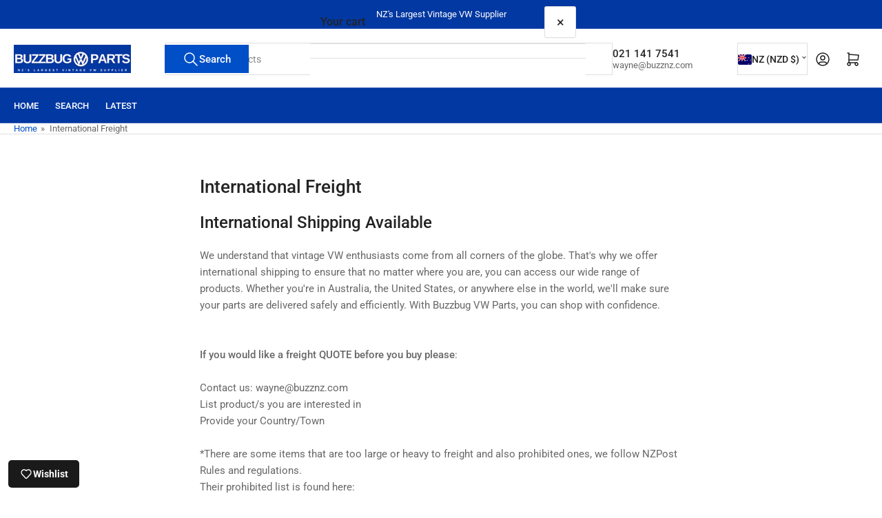

--- FILE ---
content_type: text/javascript
request_url: https://www.buzzbugvwparts.co.nz/cdn/shop/t/12/assets/sticky-header.js?v=138065645986350664591759979189
body_size: 233
content:
customElements.get("sticky-header")||customElements.define("sticky-header",class extends HTMLElement{constructor(){super()}connectedCallback(){this.stickyDisabled=this.getAttribute("disabled")==="true",this.header=document.querySelector(".section-header"),this.headerElement=this.querySelector(".header"),this.alwaysSticky=this.dataset.alwaysOn==="true",this.headerBounds={},this.currentScrollTop=0,this.preventReveal=!1,this.mainNavToggle=this.querySelector("main-nav-toggle"),this.predictiveSearch=this.querySelector("predictive-search"),!this.stickyDisabled&&this.alwaysSticky&&this.header.classList.add("section-header-sticky-always"),this.onScrollHandler=this.onScroll.bind(this),this.hideHeaderOnScrollUp=()=>{this.preventReveal=!0},this.addEventListener("preventHeaderReveal",this.hideHeaderOnScrollUp),window.addEventListener("scroll",this.onScrollHandler,!1),this.createObserver()}disconnectedCallback(){this.removeEventListener("preventHeaderReveal",this.hideHeaderOnScrollUp),window.removeEventListener("scroll",this.onScrollHandler)}createObserver(){new IntersectionObserver((entries,observer2)=>{this.headerBounds=entries[0].intersectionRect,observer2.disconnect()}).observe(this.header)}onScroll(){const scrollTop=window.pageYOffset||document.documentElement.scrollTop;if(this.predictiveSearch&&this.predictiveSearch.isOpen)return;const navigationWrapper=document.querySelector(".navigation-wrapper");navigationWrapper&&navigationWrapper.classList.contains("is-animating")||(scrollTop>this.currentScrollTop&&scrollTop>this.headerBounds.bottom?(this.alwaysSticky&&this.mainNavToggle&&this.mainNavToggle.enable(),requestAnimationFrame(this.hide.bind(this))):scrollTop<this.currentScrollTop&&scrollTop>this.headerBounds.bottom?!this.preventReveal&&!this.stickyDisabled?requestAnimationFrame(this.reveal.bind(this)):(window.clearTimeout(this.isScrolling),this.isScrolling=setTimeout(()=>{this.preventReveal=!1},66),requestAnimationFrame(this.hide.bind(this))):!this.stickyDisabled&&scrollTop<=this.headerBounds.top?requestAnimationFrame(this.reset.bind(this)):this.stickyDisabled&&scrollTop<=this.headerBounds.bottom&&requestAnimationFrame(this.reset.bind(this)),this.currentScrollTop=scrollTop)}hide(){this.alwaysSticky||(this.header.classList.add("section-header-hidden","section-header-sticky"),this.mainNavToggle&&this.mainNavToggle.enable(),this.closeHeaderDropdowns())}reveal(){this.alwaysSticky||(this.header.classList.add("section-header-sticky","animate"),this.header.classList.remove("section-header-hidden"))}reset(){this.header.classList.remove("section-header-hidden","section-header-sticky","animate"),this.mainNavToggle&&this.mainNavToggle.disable()}closeHeaderDropdowns(){this.header.querySelectorAll("localization-form").forEach(dropdown=>{dropdown.hidePanel()})}}),customElements.get("main-nav-toggle")||customElements.define("main-nav-toggle",class extends HTMLElement{constructor(){super(),this.header=document.querySelector("#header"),this.stickyHeader=document.querySelector("sticky-header"),this.button=this.querySelector(".button-main-nav-toggle"),this.navigationWrapper=document.querySelector(".navigation-wrapper"),this.navigationWrapper&&(this.navigationWrapper.style.setProperty("--navigation-height",this.navigationWrapper.clientHeight+2+"px"),this.button.addEventListener("click",()=>this.onToggle()))}onToggle(state){this.navigationWrapper.classList.contains("is-animating")||!this.stickyHeader||(this.navigationWrapper.classList.add("is-animating"),state!=null?state==="collapse"?this.collapse():state==="expand"&&this.expand():this.isCollapsed()?this.expand():this.collapse(),setTimeout(()=>{this.navigationWrapper.classList.remove("is-animating")},300))}enable(){this.header.classList.contains("header-nav-collapse-enabled")||(this.header.classList.add("header-nav-collapse-enabled"),this.collapse())}disable(){this.header.classList.contains("header-nav-collapse-enabled")&&(this.header.classList.remove("header-nav-collapse-enabled"),this.expand())}expand(){this.header.classList.remove("navigation-collapsed")}collapse(){this.classList.add("is-visible"),this.header.classList.add("navigation-collapsed")}isCollapsed(){return this.header.classList.contains("navigation-collapsed")}});
//# sourceMappingURL=/cdn/shop/t/12/assets/sticky-header.js.map?v=138065645986350664591759979189
